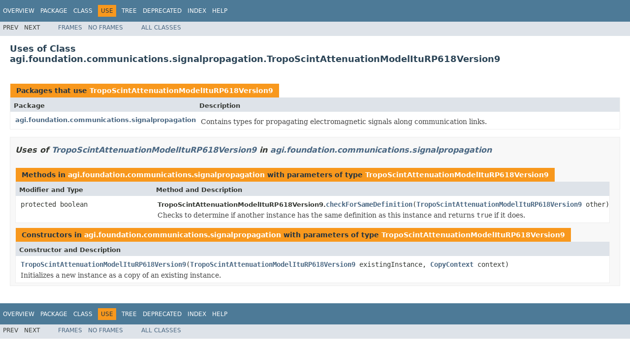

--- FILE ---
content_type: text/html
request_url: https://help.agi.com/AGIComponentsJava/Javadoc/agi-foundation-communications-signalpropagation-class-use-TropoScintAttenuationModelItuRP618Version9.html
body_size: 2320
content:
<!DOCTYPE HTML PUBLIC "-//W3C//DTD HTML 4.01 Transitional//EN" "http://www.w3.org/TR/html4/loose.dtd">
<!-- NewPage -->
<html lang="en">
<head>
<!-- Generated by javadoc (1.8.0_251) on Fri Nov 21 22:59:56 UTC 2025 -->
<meta http-equiv="Content-Type" content="text/html; charset=UTF-8">
<title>Uses of Class agi.foundation.communications.signalpropagation.TropoScintAttenuationModelItuRP618Version9 | DME Component Libraries for Java 2025 r2</title>
<meta name="date" content="2025-11-21">
<link rel="stylesheet" type="text/css" href="stylesheet.css" title="Style">
<script type="text/javascript" src="script.js"></script>
<script>
(function(i,s,o,g,r,a,m){i['GoogleAnalyticsObject']=r;i[r]=i[r]||function(){
(i[r].q=i[r].q||[]).push(arguments)},i[r].l=1*new Date();a=s.createElement(o),
m=s.getElementsByTagName(o)[0];a.async=1;a.src=g;m.parentNode.insertBefore(a,m)
})(window,document,'script','//www.google-analytics.com/analytics.js','ga');
ga('create', 'UA-53773706-1', 'auto');
ga('send', 'pageview');
</script></head>
<body>
<script type="text/javascript"><!--
    try {
        if (location.href.indexOf('is-external=true') == -1) {
            parent.document.title="Uses of Class agi.foundation.communications.signalpropagation.TropoScintAttenuationModelItuRP618Version9";
        }
    }
    catch(err) {
    }
//-->
</script>
<noscript>
<div>JavaScript is disabled on your browser.</div>
</noscript>
<!-- ========= START OF TOP NAVBAR ======= -->
<div class="topNav"><a name="navbar.top">
<!--   -->
</a>
<div class="skipNav"><a href="#skip.navbar.top" title="Skip navigation links">Skip navigation links</a></div>
<a name="navbar.top.firstrow">
<!--   -->
</a>
<ul class="navList" title="Navigation">
<li><a href="overview-summary.html">Overview</a></li>
<li><a href="agi-foundation-communications-signalpropagation-package-summary.html">Package</a></li>
<li><a href="agi-foundation-communications-signalpropagation-TropoScintAttenuationModelItuRP618Version9.html" title="class in agi.foundation.communications.signalpropagation">Class</a></li>
<li class="navBarCell1Rev">Use</li>
<li><a href="agi-foundation-communications-signalpropagation-package-tree.html">Tree</a></li>
<li><a href="deprecated-list.html">Deprecated</a></li>
<li><a href="index-all.html">Index</a></li>
<li><a href="help-doc.html">Help</a></li>
</ul>
</div>
<div class="subNav">
<ul class="navList">
<li>Prev</li>
<li>Next</li>
</ul>
<ul class="navList">
<li><a href="index.html?agi-foundation-communications-signalpropagation-class-use-TropoScintAttenuationModelItuRP618Version9.html" target="_top">Frames</a></li>
<li><a href="agi-foundation-communications-signalpropagation-class-use-TropoScintAttenuationModelItuRP618Version9.html" target="_top">No&nbsp;Frames</a></li>
</ul>
<ul class="navList" id="allclasses_navbar_top">
<li><a href="allclasses-noframe.html">All&nbsp;Classes</a></li>
</ul>
<div>
<script type="text/javascript"><!--
  allClassesLink = document.getElementById("allclasses_navbar_top");
  if(window==top) {
    allClassesLink.style.display = "block";
  }
  else {
    allClassesLink.style.display = "none";
  }
  //-->
</script>
</div>
<a name="skip.navbar.top">
<!--   -->
</a></div>
<!-- ========= END OF TOP NAVBAR ========= -->
<div class="header">
<h2 title="Uses of Class agi.foundation.communications.signalpropagation.TropoScintAttenuationModelItuRP618Version9" class="title">Uses of Class<br>agi.foundation.communications.signalpropagation.TropoScintAttenuationModelItuRP618Version9</h2>
</div>
<div class="classUseContainer">
<ul class="blockList">
<li class="blockList">
<table class="useSummary" border="0" cellpadding="3" cellspacing="0" summary="Use table, listing packages, and an explanation">
<caption><span>Packages that use <a href="agi-foundation-communications-signalpropagation-TropoScintAttenuationModelItuRP618Version9.html" title="class in agi.foundation.communications.signalpropagation">TropoScintAttenuationModelItuRP618Version9</a></span><span class="tabEnd">&nbsp;</span></caption>
<tr>
<th class="colFirst" scope="col">Package</th>
<th class="colLast" scope="col">Description</th>
</tr>
<tbody>
<tr class="altColor">
<td class="colFirst"><a href="#agi.foundation.communications.signalpropagation">agi.foundation.communications.signalpropagation</a></td>
<td class="colLast">
<div class="block">Contains types for propagating electromagnetic signals along communication links.</div>
</td>
</tr>
</tbody>
</table>
</li>
<li class="blockList">
<ul class="blockList">
<li class="blockList"><a name="agi.foundation.communications.signalpropagation">
<!--   -->
</a>
<h3>Uses of <a href="agi-foundation-communications-signalpropagation-TropoScintAttenuationModelItuRP618Version9.html" title="class in agi.foundation.communications.signalpropagation">TropoScintAttenuationModelItuRP618Version9</a> in <a href="agi-foundation-communications-signalpropagation-package-summary.html">agi.foundation.communications.signalpropagation</a></h3>
<table class="useSummary" border="0" cellpadding="3" cellspacing="0" summary="Use table, listing methods, and an explanation">
<caption><span>Methods in <a href="agi-foundation-communications-signalpropagation-package-summary.html">agi.foundation.communications.signalpropagation</a> with parameters of type <a href="agi-foundation-communications-signalpropagation-TropoScintAttenuationModelItuRP618Version9.html" title="class in agi.foundation.communications.signalpropagation">TropoScintAttenuationModelItuRP618Version9</a></span><span class="tabEnd">&nbsp;</span></caption>
<tr>
<th class="colFirst" scope="col">Modifier and Type</th>
<th class="colLast" scope="col">Method and Description</th>
</tr>
<tbody>
<tr class="altColor">
<td class="colFirst"><code>protected boolean</code></td>
<td class="colLast"><span class="typeNameLabel">TropoScintAttenuationModelItuRP618Version9.</span><code><span class="memberNameLink"><a href="agi-foundation-communications-signalpropagation-TropoScintAttenuationModelItuRP618Version9.html#checkForSameDefinition-agi.foundation.communications.signalpropagation.TropoScintAttenuationModelItuRP618Version9-">checkForSameDefinition</a></span>(<a href="agi-foundation-communications-signalpropagation-TropoScintAttenuationModelItuRP618Version9.html" title="class in agi.foundation.communications.signalpropagation">TropoScintAttenuationModelItuRP618Version9</a>&nbsp;other)</code>
<div class="block">Checks to determine if another instance has the same definition as this instance and
    returns <code>true</code> if it does.</div>
</td>
</tr>
</tbody>
</table>
<table class="useSummary" border="0" cellpadding="3" cellspacing="0" summary="Use table, listing constructors, and an explanation">
<caption><span>Constructors in <a href="agi-foundation-communications-signalpropagation-package-summary.html">agi.foundation.communications.signalpropagation</a> with parameters of type <a href="agi-foundation-communications-signalpropagation-TropoScintAttenuationModelItuRP618Version9.html" title="class in agi.foundation.communications.signalpropagation">TropoScintAttenuationModelItuRP618Version9</a></span><span class="tabEnd">&nbsp;</span></caption>
<tr>
<th class="colOne" scope="col">Constructor and Description</th>
</tr>
<tbody>
<tr class="altColor">
<td class="colLast"><code><span class="memberNameLink"><a href="agi-foundation-communications-signalpropagation-TropoScintAttenuationModelItuRP618Version9.html#TropoScintAttenuationModelItuRP618Version9-agi.foundation.communications.signalpropagation.TropoScintAttenuationModelItuRP618Version9-agi.foundation.infrastructure.CopyContext-">TropoScintAttenuationModelItuRP618Version9</a></span>(<a href="agi-foundation-communications-signalpropagation-TropoScintAttenuationModelItuRP618Version9.html" title="class in agi.foundation.communications.signalpropagation">TropoScintAttenuationModelItuRP618Version9</a>&nbsp;existingInstance,
                                          <a href="agi-foundation-infrastructure-CopyContext.html" title="class in agi.foundation.infrastructure">CopyContext</a>&nbsp;context)</code>
<div class="block">Initializes a new instance as a copy of an existing instance.</div>
</td>
</tr>
</tbody>
</table>
</li>
</ul>
</li>
</ul>
</div>
<!-- ======= START OF BOTTOM NAVBAR ====== -->
<div class="bottomNav"><a name="navbar.bottom">
<!--   -->
</a>
<div class="skipNav"><a href="#skip.navbar.bottom" title="Skip navigation links">Skip navigation links</a></div>
<a name="navbar.bottom.firstrow">
<!--   -->
</a>
<ul class="navList" title="Navigation">
<li><a href="overview-summary.html">Overview</a></li>
<li><a href="agi-foundation-communications-signalpropagation-package-summary.html">Package</a></li>
<li><a href="agi-foundation-communications-signalpropagation-TropoScintAttenuationModelItuRP618Version9.html" title="class in agi.foundation.communications.signalpropagation">Class</a></li>
<li class="navBarCell1Rev">Use</li>
<li><a href="agi-foundation-communications-signalpropagation-package-tree.html">Tree</a></li>
<li><a href="deprecated-list.html">Deprecated</a></li>
<li><a href="index-all.html">Index</a></li>
<li><a href="help-doc.html">Help</a></li>
</ul>
</div>
<div class="subNav">
<ul class="navList">
<li>Prev</li>
<li>Next</li>
</ul>
<ul class="navList">
<li><a href="index.html?agi-foundation-communications-signalpropagation-class-use-TropoScintAttenuationModelItuRP618Version9.html" target="_top">Frames</a></li>
<li><a href="agi-foundation-communications-signalpropagation-class-use-TropoScintAttenuationModelItuRP618Version9.html" target="_top">No&nbsp;Frames</a></li>
</ul>
<ul class="navList" id="allclasses_navbar_bottom">
<li><a href="allclasses-noframe.html">All&nbsp;Classes</a></li>
</ul>
<div>
<script type="text/javascript"><!--
  allClassesLink = document.getElementById("allclasses_navbar_bottom");
  if(window==top) {
    allClassesLink.style.display = "block";
  }
  else {
    allClassesLink.style.display = "none";
  }
  //-->
</script>
</div>
<a name="skip.navbar.bottom">
<!--   -->
</a></div>
<!-- ======== END OF BOTTOM NAVBAR ======= -->
</body>
</html>
